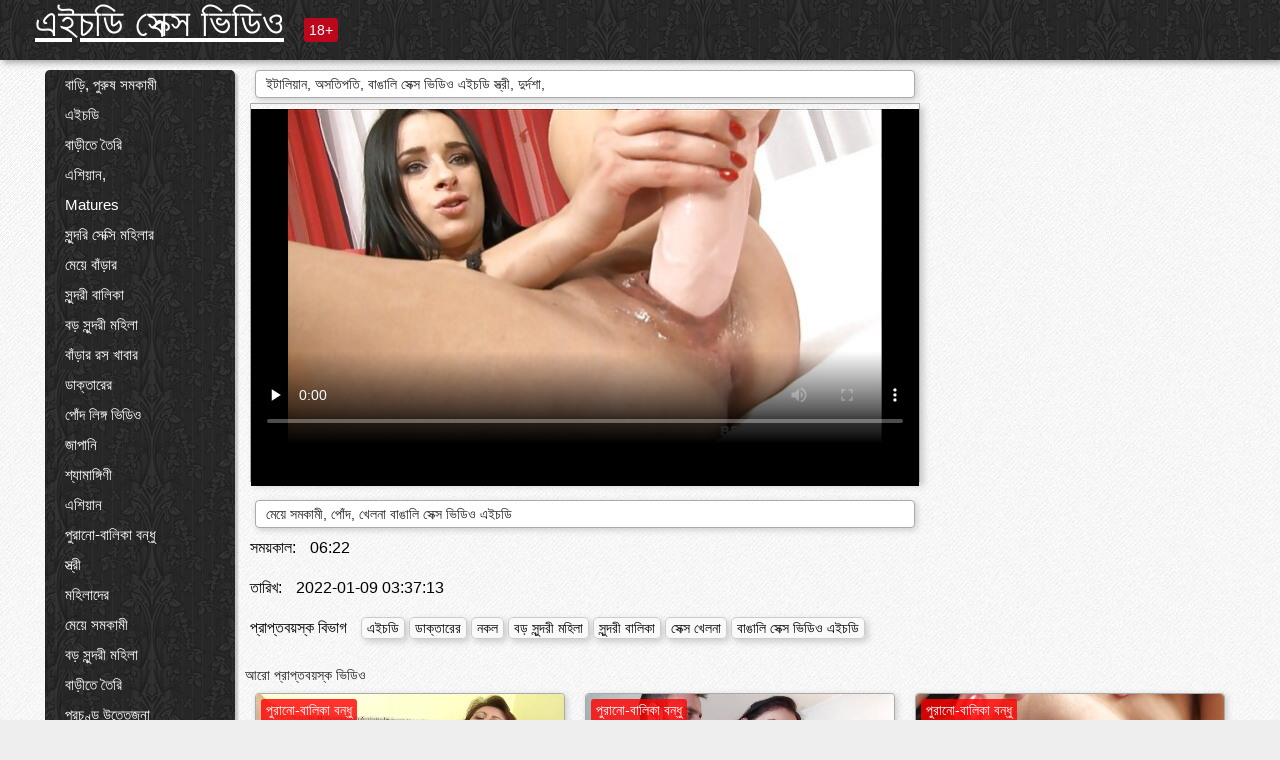

--- FILE ---
content_type: text/html; charset=UTF-8
request_url: https://bn.newboys.biz/video/113/%E0%A6%87%E0%A6%9F-%E0%A6%B2-%E0%A6%AF-%E0%A6%A8-%E0%A6%85%E0%A6%B8%E0%A6%A4-%E0%A6%AA%E0%A6%A4-%E0%A6%AC-%E0%A6%99-%E0%A6%B2-%E0%A6%B8-%E0%A6%95-%E0%A6%B8-%E0%A6%AD-%E0%A6%A1-%E0%A6%93-%E0%A6%8F%E0%A6%87%E0%A6%9A%E0%A6%A1-%E0%A6%B8-%E0%A6%A4-%E0%A6%B0-%E0%A6%A6-%E0%A6%B0-%E0%A6%A6%E0%A6%B6-
body_size: 12779
content:
<!DOCTYPE html><html lang="bn"><head><meta name="description" content="মেয়ে সমকামী, পোঁদ, খেলনা বাঙালি সেক্স ভিডিও এইচডি"/>
	<meta charset="UTF-8">
	<meta http-equiv="X-UA-Compatible" content="IE=edge">
	<meta name="viewport" content="width=device-width, initial-scale=1.0">
	<meta name="apple-mobile-web-app-capable" content="yes">
	<meta name="apple-mobile-web-app-status-bar-style" content="default">
	<link rel="shortcut icon" href="/files/favicon-16x16.png">
	<link rel="apple-touch-icon" href="/files/apple-touch-icon.png">
	<link rel="apple-touch-icon" sizes="16x16" href="/files/favicon-16x16.png">
	<link rel="apple-touch-icon" sizes="32x32" href="/files/favicon-32x32.png">	
	<meta name="theme-color" content="#000">
	<meta name="msapplication-navbutton-color" content="#000">
	<meta name="apple-mobile-web-app-status-bar-style" content="#000">

	 <base target="_blank">

<title>ইটালিয়ান, অসতিপতি, বাঙালি সেক্স ভিডিও এইচডি স্ত্রী, দুর্দশা,, অনলাইন অশ্লীল রচনা ভিডিও </title>
		
<style type="text/css" media="screen">
.uparrow{background:url('/files/sprite.png') 0 0 no-repeat}*{margin-top:0;margin-bottom:0;margin-right:0;margin-left:0;padding:0}*,*:before,*:after{-moz-box-sizing:border-box;-webkit-box-sizing:border-box;box-sizing:border-box}a img,:link img,:visited img,:hover img{border:0}a{color:#303030;font-size:15px;text-decoration:underline}a:hover{color:#f80;text-decoration:none}b{font-family:'Roboto',sans-serif;font-weight:normal}h1,h2,h3,form,p,input{margin:0;padding:0}textarea{border:1px solid #ccc;padding:5px}input:focus,textarea:focus{outline:0}button:focus{outline:0}h1,h2,h3{font-weight:normal}h1{font-size:14px}h2{font-size:14px;line-height:25px}h3{font-size:14px}ul{padding:0;margin:0}.cf:before,.cf:after{content:" ";display:table}.cf:after{clear:both}.cf{*zoom:1}#dle-content:after{content:"";display:table;clear:both}html{padding:0}body{background:#eee url('/files/5.jpg');background-attachment:fixed;font-family:'Roboto',sans-serif;font-size:15px;height:100%;margin:0;color:#bbb;-webkit-font-smoothing:antialiased !important}.wrap{width:1658px;margin:0 auto;position:relative}.header{width:100%;background-color:#fff;box-shadow:3px 3px 6px #aaa;background:url(/files/4.png) 10px 0}.header>.wrap{position:relative}.header_right{float:right}.logo{display:block;float:left;position:relative}.logo a img:hover{opacity:.8}.logo img{display:block;height:55px;}.age18{background-color:#bd071d;color:#fff;font-size:14px;line-height:24px;padding:0 5px;margin:18px 0 18px 20px;float:left;border-radius:3px;position:absolute;left:100%;top:0}.searchblock{float:right;width:400px;height:40px;position:relative;margin-top:10px;background-color:#ddd;border-radius:4px}.searchform{border:0;color:#999;width:100%;height:40px;line-height:40px;padding:10px 60px 10px 20px;font-size:14px;background-color:transparent;overflow:hidden}.searchform:focus{background-color:#f1f1f1;color:#222 !important}.searchbt{width:40px;height:40px;border:0 !important;border-radius:0;display:block;position:absolute;top:0;right:0;background-color:transparent;background-position:0 0;opacity:1;-moz-transition:.2s background-color;-webkit--transition:.2s background-color;transition:.2s background-color;font-size:22px}.searchbt:hover{background-position:0 -60px;background-color:#f80}.nav{float:right;height:60px}.left{float:left;width:200px;padding:10px 0 0 10px}.right{float:right;width:calc(100% - 210px);padding:10px 0 0 0}.topline{background-color:#f9f9f9}.content{float:left;width:calc(100% - 320px)}.sidebar{width:300px;float:right;background-color:#f9f9f9;text-align:center;overflow:hidden}.mblock{margin:5px 0 10px 0;position:relative}.hblock{position:relative}.block_header{line-height:1.2;color:#222;margin:0 10px 5px}.menu{box-shadow:3px 3px 2px 0 rgba(0,0,0,0.2);border-radius:5px}.menu ul{list-style:none;width:100%;background-color:#f9f9f9;border-radius:5px;background:url(/files/4.png) 10px 0}.menu li a{display:block;line-height:30px;color:#fff;padding:0 0 0 20px;text-decoration:none;white-space:normal}.pad10{padding-left:10px}.block_header{color:#222;padding:5px 10px;font-size:14px;margin:0 5px 5px 5px;background-color:#fff;border:1px solid #aaa;border-radius:4px;box-shadow:2px 2px 6px #ccc}.shortstory{width:31%;position:relative;float:left;background-color:#eaedef;margin:5px 10px 15px 10px;border:1px solid #aaa;border-radius:4px;box-shadow:2px 2px 6px #ccc}.shortstory a{text-decoration:none;color:#fff}.short_img{width:100%;padding-bottom:56.25%;position:relative;overflow:hidden;margin:0;border-top-left-radius:4px;border-top-right-radius:4px;background:transparent url('/files/load2.gif') 100% no-repeat;background-size:cover;border-bottom:1px solid #aaa}.short_img img{display:block;position:absolute;width:100%;min-height:100%;border-bottom:1px solid #aaa;-webkit-transform:scale(-1,1);transform:scale(-1,1);-webkit-transition:opacity .3s;-o-transition:opacity .3s;transition:opacity .3s}.short_img video{position:absolute;width:100%;top:50%;left:50%;margin-right:-50%;-webkit-transform:translate(-50%,-50%);transform:translate(-50%,-50%)}.quality{position:absolute;z-index:2;color:#fff;padding:3px 5px;top:5px;left:5px;font-size:14px;background-color:rgba(255,0,0,0.8);border-radius:3px}.shortstory a:hover .quality{background-color:rgba(255,0,0.8)}.time{position:absolute;z-index:2;color:#fff;padding:2px 5px;bottom:5px;right:5px;font-size:14px;background-color:rgba(0,0,0,0.8);border-radius:3px}.shortstory a:hover .time{background-color:#000}.like{position:absolute;z-index:2;color:#fff;padding:2px 5px;bottom:5px;left:5px;font-size:14px;background-color:rgba(0,200,0,0.8);border-radius:3px}.shortstory a:hover .like{background-color:rgba(0,200,0,1)}.like:before{background-position:0 -380px}.header-login{height:60px;width:60px;float:right;position:relative}.nav_btn{cursor:pointer;display:none;width:60px;height:60px;text-align:center}.nav_btn_bars{display:inline-block;margin-top:14px}.bar1,.bar2,.bar3{width:30px;height:3px;background-color:#fff;margin:6px 0;transition:.4s}.footer{color:#909090;font-size:14px;background-color:#fff}.footer .wrap{padding:5px 0}.copyrights{line-height:20px;float:left}.wrap.about{font-size:12px;line-height:18px;color:#777}.footer_links{margin:0 0 0 20px;float:left}.navigation-holder{text-align:center;clear:both;margin:20px 0}.navigation{clear:both;display:inline-block;text-align:center}.navigation span,.navigation a{height:40px;line-height:40px;vertical-align:middle;font-size:15px;float:left;font-weight:normal !important;background-color:#f9f9f9}.navigation span,.navigation a{padding:0 13px}.navigation a{color:#f80;background-color:#fff;text-decoration:none !important;margin:0 1px 0 0;border:1px solid #f80;border-radius:4px;margin-left:5px}.navigation a:hover{text-decoration:none;color:#fff;background-color:#f80}.navigation span{text-decoration:none;color:#888;background-color:#fff;border:1px solid #888;border-radius:4px;margin-left:5px}.post_content{font-size:12px;color:#777}.post_content a{font-size:16px;color:#f80;text-decoration:underline}.post_content a:hover{text-decoration:none;color:#222}.site_button{cursor:pointer;-webkit-transition:all .2s ease;-moz-transition:all .2s ease;transition:ease .2s all;font-size:14px;text-transform:uppercase;padding:0 20px;line-height:40px;height:40px;color:#fff;border:0}.site_button:active{background-color:rgba(0,0,0,1)}.site_button:hover{background-color:#303030;color:#fff}.color_button{background-color:#f80}.fullstory{width:100%;font-size:16px;padding:0 5px 0 5px;margin-bottom:5px}.player_holder{width:100%;position:relative;padding-bottom:56.25%;border:1px solid #aaa;box-shadow:4px 4px 6px #ccc}.transp_text{color:transparent}.category_tags{line-height:30px;color:#000}.category_tags b{margin:0 10px 0 0}.category_tags a{color:#f80;border:1px solid #ccc;border-radius:5px;padding:2px 5px;box-shadow:3px 3px 6px #ccc;background-color:#f9f9f9;text-decoration:none;font-size:14px}.category_tags a:hover{color:#fff;background-color:#f80}.tabs_header{height:35px}.tabs_header span{color:#222;font-size:16px;line-height:30px;text-align:center;display:block;float:left;padding:0 15px;text-decoration:none}.tabs_header span:hover{cursor:pointer;color:#f80}.ccolor{color:#f80;font-style:normal}.active-ttab{color:#fff !important;background-color:#f80}.tab-box a{font-size:14px;color:#e41d4b;text-decoration:none}.tab-box a:hover{text-decoration:underline}textarea{line-height:20px;background:#fff;-webkit-transition:all .2s ease;-moz-transition:all .2s ease;transition:ease .2s all;padding:0 10px;color:#303030;font-size:16px;border:1px solid #ddd}textarea{min-height:100px}textarea:focus{box-shadow:none;border:1px solid #aaa}.clear{margin:0;padding:0;height:0;clear:both;width:100%}#totop{width:60px;height:30px;background-color:#f80;background-position:center -1040px;text-align:center;position:fixed;bottom:20px;right:20px;cursor:pointer;display:none;opacity:.6;z-index:10}#totop:hover{opacity:1;height:60px}#totop:hover .uptext{visibility:visible;opacity:1}.uparrow{width:20px;margin:10px auto;height:10px;background-position:0 -400px}.uptext{color:#fff;font-size:12px;text-align:center;height:20px;line-height:20px;margin:10px 0;visibility:hidden;opacity:0}




.menu li a:hover{background-color:#bd071d;color:#fff}@media screen and (max-width:780px){.navigation a{display:block !important}}.tab-box{display:none;padding:10px;font-size:14px;background:#fff;border-radius:4px;box-shadow:2px 2px 6px #ccc}textarea{padding:20px;width:100%;margin-bottom:20px;margin-top:5px}.addcomment-post{color:#909090;margin-top:30px;margin-left:20px}.sing{background:0}.player_inner{position:absolute;width:100%;height:100%;top:0;bottom:0;left:0;right:0}@media screen and (max-width:1680px){.wrap{width:100%}}@media screen and (max-width:1520px){.wrap{width:1274px}}@media screen and (max-width:1334px){.wrap{width:1210px}}@media screen and (max-width:1270px){.wrap{width:960px}.searchblock{float:none;clear:both;width:100%;background-color:#ddd;border:0}.shortstory{width:32%}}@media screen and (max-width:1020px){.wrap{width:720px}.content,.sidebar{width:100%;float:none}.sidebar{margin-bottom:20px}.right{width:100%}.left{display:block;padding:0;width:initial}.nav_btn{display:inline-block}.menu{position:absolute;display:none;width:auto;z-index:130000;overflow-x:hidden;overflow-y:auto;max-height:100%;max-width:320px;border-radius:0}.menu ul{border-radius:0;padding:5px 10px 5px 0}.menu li a{white-space:nowrap}.shortstory{width:31.33333%;margin:0 2px 10px 2px;display:inline-block;float:none}.footer{text-align:center}.footer_links{margin:20px 0 0 0}.copyrights,.footer_links{float:none}}@media screen and (max-width:780px){.wrap{width:100%}.logo{/*margin-top:8px;*/margin-left:10px}.logo img{height:50px}.shortstory{width:48.5%;margin:0 2px 10px 2px;display:inline-block;float:none}.post_content,.post_content a{font-size:12px}.navigation a{display:none}.about{display:none}.age18{display:none}textarea,input{width:100% !important}}@media screen and (max-width:760px){.t-preview{display:block}}@media screen and (max-width:470px){.header-login{width:100%}.logo a{display:block;margin:0 auto;width:250px}.logo img{margin-left:-4px}#dle-content{padding:0 5px}.shortstory{margin:0 5px 10px 5px}.tabs_header{height:auto}.tabs_header span{float:none}.shortstory{width:97%;padding:0;float:none}#totop{backface-visibility:hidden}}.mr{z-index:5;position:absolute;top:0;left:0;width:100%;height:100%}.t-preview{display:none;top:5px;right:5px;position:absolute;color:#fff;padding:2px 4px 3px 4px;font-size:14px;background-color:rgba(231,76,60,0.70);border:1px solid rgba(231,76,60,0.70);border-radius:3px;cursor:default;z-index:129999}.lazy{opacity:0}.lazy:not([src]){visibility:hidden}.main-tags{width:100%}.mr{z-index:5;position:absolute;width:100%;height:100%;top:0;left:0}.t-preview{display:none;top:5px;right:5px;position:absolute;color:#fff;padding:2px 4px 3px 4px;font-size:14px;background-color:rgba(231,76,60,0.70);border:1px solid rgba(231,76,60,0.70);border-radius:3px;cursor:default;z-index:129999}@media screen and (max-width:760px){.t-preview{display:block}}.lazy{opacity:0}.lazy.initial,.lazy.loaded,.lazy.error{opacity:1}.lazy:not([src]){visibility:hidden}
.main-tags {width:100%;}.main-tags li{display:inline-block;vertical-align:top;margin:0 10px 10px 0}.main-tags a{display:block;padding:7px 10px;text-decoration:none;font-size:16px;border-radius:3px;box-shadow:1px 1px 2px #888;background-color:#fbebe3}.main-tags a:hover{color:#fff;background-color:#e74c3c;box-shadow:0 0 0 #e74c3c}		

.tags-line{
	position: absolute;
   opacity:0;   
}	
	
.shortstory a:hover .tags-line{
	text-align:center;
    position: absolute;
    z-index: 2;
    color: #fff;
    padding: 3px 5px;
  /*  top: 5px;
    left: 5px;*/
    font-size: 12px;
    /*background: rgba(255,0,0,0.5);*/
	text-shadow: 1px 1px 1px #000;
    border-radius: 3px;	
	white-space: nowrap;
	/*background: -webkit-linear-gradient(top, rgba(0,0,0,1) 0%,rgba(0,0,0,0) 100%);
    background: linear-gradient(to bottom, rgba(0,0,0,1) 0%,rgba(0,0,0,0) 100%);*/
	width: 100%;
	opacity: 1;
	padding-left: 100%;
/*animation: marquee 5s linear infinite alternate;*/
	animation: marquee 9s linear infinite;
   }
 /*  @keyframes marquee {
    from { text-indent: 100%; }
    to { text-indent: 0; }
   }*/
	@keyframes marquee {
  0%{
    transform: translate(0, 0);
  }
  
  100%{
    transform: translate(-200%, 0);
  }
}
	
.shortstory a:hover .quality{opacity:0;}
	
.flowplayer {width: 100% !important; height: 100% !important;}	
</style>
		
<link href="/files/styles.css" rel="stylesheet"><style id="_ciw_style">._ciw__l{left:10px}._ciw__r{right:10px}._ciw__t{top:10px}._ciw__m{top:35%}._ciw__b{bottom:10px}._ciw-widget{background:#fff;box-shadow:0 0 3px 0 #bfbfbf;box-sizing:border-box;color:#2b2b2b;display:block;font-family:Arial,sans-serif;height:255px;position:fixed;width:343px;z-index:99999999}._ciw-widget__compact,._ciw-widget__noimg{height:100px;overflow:hidden}._ciw-widget__compact{background:hsla(0,0%,100%,.97);border-radius:5px;width:385px}._ciw-widget__container{position:absolute}@-webkit-keyframes _ciw-show__right{0%{transform:translateX(400px)}to{transform:translateX(0)}}@keyframes _ciw-show__right{0%{transform:translateX(400px)}to{transform:translateX(0)}}@-webkit-keyframes _ciw-show__left{0%{transform:translateX(-400px)}to{transform:translateX(0)}}@keyframes _ciw-show__left{0%{transform:translateX(-400px)}to{transform:translateX(0)}}._ciw-show__l{-webkit-animation:_ciw-show__left .79s ease 0s 1 normal none;animation:_ciw-show__left .79s ease 0s 1 normal none}._ciw-show__l,._ciw-show__r{transform:translateZ(0);will-change:transform}._ciw-show__r{-webkit-animation:_ciw-show__right .79s ease 0s 1 normal none;animation:_ciw-show__right .79s ease 0s 1 normal none}@-webkit-keyframes _ciw-show__bottom{0%{transform:translateY(500px)}to{transform:translateY(0)}}@keyframes _ciw-show__bottom{0%{transform:translateY(500px)}to{transform:translateY(0)}}@-webkit-keyframes _ciw-show__top{0%{transform:translateY(-500px)}to{transform:translateY(0)}}@keyframes _ciw-show__top{0%{transform:translateY(-500px)}to{transform:translateY(0)}}@-webkit-keyframes _ciw-show__middle-left{0%{transform:translateX(-450px)}to{transform:translateX(0)}}@keyframes _ciw-show__middle-left{0%{transform:translateX(-450px)}to{transform:translateX(0)}}@-webkit-keyframes _ciw-show__right-old{0%{right:-400px}to{right:10px}}@keyframes _ciw-show__right-old{0%{right:-400px}to{right:10px}}@-webkit-keyframes _ciw-show__left-old{0%{left:-400px}to{left:10px}}@keyframes _ciw-show__left-old{0%{left:-400px}to{left:10px}}@-webkit-keyframes _ciw-show__bottom-old{0%{bottom:-500px}to{bottom:5px}}@keyframes _ciw-show__bottom-old{0%{bottom:-500px}to{bottom:5px}}@-webkit-keyframes _ciw-show__top-old{0%{top:-500px}to{top:5px}}@keyframes _ciw-show__top-old{0%{top:-500px}to{top:5px}}._ciw-show__l-old{-webkit-animation:_ciw-show__left-old .79s ease 0s 1 normal none;animation:_ciw-show__left-old .79s ease 0s 1 normal none}._ciw-show__r-old{-webkit-animation:_ciw-show__right-old .79s ease 0s 1 normal none;animation:_ciw-show__right-old .79s ease 0s 1 normal none}@media screen and (max-width:480px){._ciw-show__b,._ciw-show__ml{-webkit-animation:_ciw-show__bottom .79s;animation:_ciw-show__bottom .79s}._ciw-show__b,._ciw-show__ml,._ciw-show__t{transform:translateZ(0);will-change:transform}._ciw-show__t{-webkit-animation:_ciw-show__top .79s;animation:_ciw-show__top .79s}._ciw-widget{width:100%}._ciw-widget__compact{width:385px}._ciw-widget._ciw__l,._ciw-widget._ciw__r{left:0;right:0}._ciw-widget__compact._ciw__l{left:10px}._ciw-widget__compact._ciw__r{left:auto;right:10px}._ciw-widget__container._ciw__m,._ciw__m{bottom:5px;top:auto}._ciw__b{bottom:5px}._ciw__t{top:10px}}@media screen and (max-width:425px){._ciw-widget__compact._ciw__l,._ciw-widget__compact._ciw__r{left:auto;right:2.5%}._ciw-widget__compact{width:95%}}._ciw-flicker__l{-webkit-animation:_ciw-flicker__left 10s ease-in-out 0s infinite normal none;animation:_ciw-flicker__left 10s ease-in-out 0s infinite normal none}._ciw-flicker__l,._ciw-flicker__r{transform:translateZ(0);will-change:transform}._ciw-flicker__r{-webkit-animation:_ciw-flicker__right 10s ease-in-out 0s infinite normal none;animation:_ciw-flicker__right 10s ease-in-out 0s infinite normal none}._ciw-flicker__l-old{-webkit-animation:_ciw-flicker__left-old 10s ease-in-out 0s infinite normal none;animation:_ciw-flicker__left-old 10s ease-in-out 0s infinite normal none}._ciw-flicker__r-old{-webkit-animation:_ciw-flicker__right-old 10s ease-in-out 0s infinite normal none;animation:_ciw-flicker__right-old 10s ease-in-out 0s infinite normal none}@-webkit-keyframes _ciw-flicker__right{0%{transform:translateX(500px)}9%{transform:translateX(0)}65%{transform:translateX(0)}74%{transform:translateX(500px)}to{transform:translateX(500px)}}@keyframes _ciw-flicker__right{0%{transform:translateX(500px)}9%{transform:translateX(0)}65%{transform:translateX(0)}74%{transform:translateX(500px)}to{transform:translateX(500px)}}@-webkit-keyframes _ciw-flicker__left{0%{transform:translateX(-500px)}9%{transform:translateX(0)}65%{transform:translateX(0)}74%{transform:translateX(-500px)}to{transform:translateX(-500px)}}@keyframes _ciw-flicker__left{0%{transform:translateX(-500px)}9%{transform:translateX(0)}65%{transform:translateX(0)}74%{transform:translateX(-500px)}to{transform:translateX(-500px)}}@-webkit-keyframes _ciw-flicker__bottom{0%{bottom:-240px;opacity:1}9%{bottom:5px}91%{bottom:5px;opacity:1}92%{opacity:0}to{bottom:-240px;opacity:0}}@-webkit-keyframes _ciw-flicker__top{0%{opacity:1;top:-240px}9%{top:5px}91%{opacity:1;top:5px}92%{opacity:0}to{opacity:0;top:-240px}}@-webkit-keyframes _ciw-flicker__right-old{0%{right:-500px}9%{right:10px}65%{right:10px}74%{right:-500px}to{right:-500px}}@keyframes _ciw-flicker__right-old{0%{right:-500px}9%{right:10px}65%{right:10px}74%{right:-500px}to{right:-500px}}@-webkit-keyframes _ciw-flicker__left-old{0%{left:-500px}9%{left:10px}65%{left:10px}74%{left:-500px}to{left:-500px}}@keyframes _ciw-flicker__left-old{0%{left:-500px}9%{left:10px}65%{left:10px}74%{left:-500px}to{left:-500px}}@media screen and (max-width:480px){._ciw-flicker__t ._ciw__t{top:-390px}._ciw-flicker__t ._ciw__b{bottom:-390px}._ciw-flicker__b{-webkit-animation:_ciw-flicker__bottom 10s ease-in-out 0s infinite normal none;animation:_ciw-flicker__bottom 10s ease-in-out 0s infinite normal none}._ciw-flicker__b,._ciw-flicker__t{transform:translateZ(0);will-change:transform,opacity}._ciw-flicker__t{-webkit-animation:_ciw-flicker__top 10s ease-in-out 0s infinite normal none;animation:_ciw-flicker__top 10s ease-in-out 0s infinite normal none}._ciw-flicker__b-old{-webkit-animation:_ciw-flicker__bottom-old 10s ease-in-out 0s infinite normal none;animation:_ciw-flicker__bottom-old 10s ease-in-out 0s infinite normal none}._ciw-flicker__t-old{-webkit-animation:_ciw-flicker__top-old 10s ease-in-out 0s infinite normal none;animation:_ciw-flicker__top-old 10s ease-in-out 0s infinite normal none}}@keyframes _ciw-flicker__bottom{0%{opacity:0;transform:translateY(0)}1%{opacity:0;transform:translateY(400px)}2%{bottom:-240px;opacity:1;transform:translateY(400px)}9%{bottom:5px;opacity:1;transform:translateY(0)}65%{opacity:1;transform:translateY(0)}74%{opacity:1;transform:translateY(400px)}75%{opacity:0;transform:translateY(400px)}99%{opacity:0;transform:translateY(400px)}to{opacity:0;transform:translateY(0)}}@keyframes _ciw-flicker__top{0%{opacity:0;transform:translateY(0)}1%{opacity:0;transform:translateY(-400px)}2%{opacity:1;transform:translateY(-400px)}9%{opacity:1;transform:translateY(0)}65%{opacity:1;transform:translateY(0)}74%{opacity:1;transform:translateY(-400px)}75%{opacity:0;transform:translateY(-400px)}99%{opacity:0;transform:translateY(-400px)}to{opacity:0;transform:translateY(0)}}@-webkit-keyframes _ciw-flicker__bottom-old{0%{bottom:-400px}9%{bottom:5px}65%{bottom:5px}74%{bottom:-400px}to{bottom:-400px}}@keyframes _ciw-flicker__bottom-old{0%{bottom:-400px}9%{bottom:5px}65%{bottom:5px}74%{bottom:-400px}to{bottom:-400px}}@-webkit-keyframes _ciw-flicker__top-old{0%{top:-400px}9%{top:5px}65%{top:5px}74%{top:-400px}to{top:-400px}}@keyframes _ciw-flicker__top-old{0%{top:-400px}9%{top:5px}65%{top:5px}74%{top:-400px}to{top:-400px}} ._ciw-hidden{display:none!important}._ciw-wrap{box-sizing:border-box;cursor:pointer;height:255px;max-width:343px;padding:10px 30px 10px 10px;position:relative;width:100%}._ciw-wrap__noimg{height:100px;overflow:hidden}._ciw-wrap__compact{height:100px;max-width:385px;padding:0 30px 0 0}._ciw-wrap__mislead{padding-right:22px}._ciw-wrap__mislead-c{padding-right:0}._ciw-header{color:#545454;font-size:11px;justify-content:space-between;margin-bottom:6px;width:100%}._ciw-header,._ciw-header__left{align-items:center;display:flex}._ciw-hostname{margin:0 5px}._ciw-excerpt{opacity:.6}._ciw-excerpt__compact{color:#888}



background-position:50%;background-size:cover;cursor:pointer;height:12px;opacity:.5;position:absolute;right:7px;top:7px;width:12px;z-index:20000}._ciw-close-circle{height:16px;position:absolute;right:5px;top:5px;width:16px}._ciw-close-circle_compact{right:4px;top:4px}._ciw-close__compact{right:6px;top:6px}._ciw-close__s{height:12px;right:5px;top:5px;width:12px}._ciw-close__compact-s{height:12px;right:4px;top:4px;width:12px}._ciw-close__compact-5873{height:12px;width:12px}._ciw-main{display:flex;line-height:1.5;width:100%}._ciw-text{letter-spacing:normal;text-overflow:ellipsis;width:calc(100% - 40px)}._ciw-text__compact{padding:10px 0 10px 10px;width:67%}._ciw-title{font-size:14px;max-height:36px;max-width:95%;overflow:hidden;white-space:nowrap}._ciw-title__compact{color:#3c3c3c;font-size:15px;font-weight:600;margin-bottom:7px;max-height:42px;max-width:95%;white-space:normal}._ciw-body{color:grey;font-size:12px;letter-spacing:.5px;max-height:40px;max-width:95%;overflow:hidden;padding-bottom:15px}._ciw-body__compact{font-size:12px;max-height:36px;max-width:95%;text-overflow:ellipsis;white-space:nowrap}._ciw-icon{background-position:50%;background-repeat:no-repeat;background-size:cover;height:40px;width:40px}._ciw-icon__compact{height:100px;width:100px}._ciw-image-wrap{align-items:center;display:flex;height:100%;justify-content:center;max-height:150px;width:100%}._ciw-image{height:auto;max-height:100%;max-width:100%;width:auto}._ciw-label{color:#888;text-decoration:none}._ciw-label_compact{margin-right:5px}._ciw-footer__compact{bottom:5px;color:#545454;display:flex;font-size:10px;justify-content:flex-end;position:absolute;right:30px}._ciw-footer__mislead{right:5px}@media screen and (max-width:480px){._ciw-wrap{max-width:100%}}@media screen and (max-width:320px){._ciw-title__compact{font-size:12px}}</style></head>
<body>
	<header class="header">
		<section class="wrap cf">
			<div class="logo">
				<a href="/" style="color: white; font-size: 40px;">এইচডি সেক্স ভিডিও</a>
				<div class="age18">18+</div>
			</div>
			<div class="header_right">
				<div class="header-login">
					<div class="nav_btn">
    <div class="nav_btn_bars">
        <div class="bar1"></div>
        <div class="bar2"></div>
        <div class="bar3"></div>
    </div>
</div>   
				
				</div>
				<nav class="nav">	
									
				</nav>
			</div>		
			
		</section>
	</header>
	<!--<section class="topline">
		<section class="wrap cf">
									<div class="speedbar">
							</div>
				
		</section>
	</section>-->
	<section class="wrap cf">
		<section class="left">		
			<div class="menu">
				<ul>
						<li class="cat-item cat-item-3720"><a href="/category/amateur/">বাড়ি, পুরুষ সমকামী</a>
</li><li class="cat-item cat-item-3391"><a href="/category/hd/">এইচডি</a>
</li><li class="cat-item cat-item-1636"><a href="/category/teens/">বাড়ীতে তৈরি</a>
</li><li class="cat-item cat-item-1575"><a href="/category/asian/">এশিয়ান,</a>
</li><li class="cat-item cat-item-1426"><a href="/category/matures/">Matures</a>
</li><li class="cat-item cat-item-1384"><a href="/category/milf/">সুন্দরি সেক্সি মহিলার</a>
</li><li class="cat-item cat-item-1272"><a href="/category/blowjobs/">মেয়ে বাঁড়ার</a>
</li><li class="cat-item cat-item-1133"><a href="/category/hardcore/">সুন্দরী বালিকা</a>
</li><li class="cat-item cat-item-1051"><a href="/category/big_boobs/">বড় সুন্দরী মহিলা</a>
</li><li class="cat-item cat-item-908"><a href="/category/cumshots/">বাঁড়ার রস খাবার</a>
</li><li class="cat-item cat-item-864"><a href="/category/masturbation/">ডাক্তারের</a>
</li><li class="cat-item cat-item-839"><a href="/category/anal/">পোঁদ লিঙ্গ ভিডিও</a>
</li><li class="cat-item cat-item-835"><a href="/category/japanese/">জাপানি</a>
</li><li class="cat-item cat-item-764"><a href="/category/pussy/">শ্যামাঙ্গিণী</a>
</li><li class="cat-item cat-item-728"><a href="/category/voyeur/">এশিয়ান</a>
</li><li class="cat-item cat-item-710"><a href="/category/old+young/">পুরানো-বালিকা বন্ধু</a>
</li><li class="cat-item cat-item-622"><a href="/category/wife/">স্ত্রী</a>
</li><li class="cat-item cat-item-620"><a href="/category/babes/">মহিলাদের</a>
</li><li class="cat-item cat-item-618"><a href="/category/grannies/">মেয়ে সমকামী</a>
</li><li class="cat-item cat-item-544"><a href="/category/bbw/">বড় সুন্দরী মহিলা</a>
</li><li class="cat-item cat-item-543"><a href="/category/public_nudity/">বাড়ীতে তৈরি</a>
</li><li class="cat-item cat-item-515"><a href="/category/lesbians/">প্রচণ্ড উত্তেজনা</a>
</li><li class="cat-item cat-item-506"><a href="/category/interracial/">আন্তবর্ণ</a>
</li><li class="cat-item cat-item-474"><a href="/category/blondes/">ডাক্তারের</a>
</li><li class="cat-item cat-item-460"><a href="/category/hidden_cams/">লুকানো ক্যামেরা ক্যামেরার</a>
</li><li class="cat-item cat-item-406"><a href="/category/german/">জার্মান</a>
</li><li class="cat-item cat-item-404"><a href="/category/brunettes/">সুন্দরী বালিকা</a>
</li><li class="cat-item cat-item-394"><a href="/category/femdom/">সুন্দরি সেক্সি মহিলার</a>
</li><li class="cat-item cat-item-389"><a href="/category/handjobs/">প্রচণ্ড উত্তেজনা</a>
</li><li class="cat-item cat-item-384"><a href="/category/bdsm/">মহিলার দ্বারা</a>
</li><li class="cat-item cat-item-384"><a href="/category/creampie/">বহু পুরুষের এক নারির</a>
</li><li class="cat-item cat-item-380"><a href="/category/hairy/">শ্যামাঙ্গিণী</a>
</li><li class="cat-item cat-item-375"><a href="/category/sex_toys/">সেক্স খেলনা</a>
</li><li class="cat-item cat-item-372"><a href="/category/facials/">প্রচণ্ড উত্তেজনা</a>
</li><li class="cat-item cat-item-352"><a href="/category/flashing/">সুন্দরি সেক্সি মহিলার,</a>
</li><li class="cat-item cat-item-334"><a href="/category/pov/">পভ</a>
</li><li class="cat-item cat-item-329"><a href="/category/stockings/">অতিক্রমকারী লেগ</a>
</li><li class="cat-item cat-item-327"><a href="/category/group_sex/">মেয়ে বাঁড়ার</a>
</li><li class="cat-item cat-item-321"><a href="/category/tits/">সুন্দরি সেক্সি মহিলার</a>
</li><li class="cat-item cat-item-314"><a href="/category/cuckold/">সুন্দরি সেক্সি মহিলার,</a>
</li><li class="cat-item cat-item-312"><a href="/category/threesomes/">শ্যামাঙ্গিণী</a>
</li><li class="cat-item cat-item-312"><a href="/category/black+ebony/">মেয়ে বাঁড়ার</a>
</li><li class="cat-item cat-item-302"><a href="/category/webcams/">সুন্দরী বালিকা</a>
</li><li class="cat-item cat-item-298"><a href="/category/pornstars/">মহিমান্বিত</a>
</li><li class="cat-item cat-item-294"><a href="/category/celebrities/">ওয়েবক্যাম, দুর্দশা</a>
</li><li class="cat-item cat-item-244"><a href="/category/dildo/">নকল</a>
</li><li class="cat-item cat-item-243"><a href="/category/french/">ফরাসী</a>
</li><li class="cat-item cat-item-231"><a href="/category/mom/">সুন্দরি সেক্সি মহিলার, মা,</a>
</li><li class="cat-item cat-item-225"><a href="/category/close-ups/">মেয়ে বাঁড়ার</a>
</li><li class="cat-item cat-item-225"><a href="/category/vintage/">নির্বাচিত</a>
</li><li class="cat-item cat-item-220"><a href="/category/big_cock/">ব্লেক</a>
</li><li class="cat-item cat-item-213"><a href="/category/latin/">সুন্দরী বালিকা</a>
</li><li class="cat-item cat-item-208"><a href="/category/softcore/">এশিয়ান জাপানি</a>
</li><li class="cat-item cat-item-202"><a href="/category/indian/">বাংলা সেক্স</a>
</li><li class="cat-item cat-item-197"><a href="/category/upskirts/">এশিয়ান</a>
</li><li class="cat-item cat-item-191"><a href="/category/squirting/">স্বামী ও স্ত্রী</a>
</li><li class="cat-item cat-item-180"><a href="/category/british/">ব্রিটিশ</a>
</li><li class="cat-item cat-item-176"><a href="/category/outdoor/">এশিয়ান</a>
</li><li class="cat-item cat-item-172"><a href="/category/fingering/">শ্যামাঙ্গিণী</a>
</li><li class="cat-item cat-item-164"><a href="/category/orgasms/">বাড়ীতে তৈরি</a>
</li><li class="cat-item cat-item-163"><a href="/category/beach/">মেয়ে বাঁড়ার</a>
</li><li class="cat-item cat-item-163"><a href="/category/european/">বাংলা সেক্স</a>
</li><li class="cat-item cat-item-162"><a href="/category/arab/">বাংলা সেক্স</a>
</li><li class="cat-item cat-item-159"><a href="/category/massage/">সুন্দরি সেক্সি মহিলার,</a>
</li><li class="cat-item cat-item-159"><a href="/category/big_butts/">প্রচণ্ড উত্তেজনা</a>
</li><li class="cat-item cat-item-154"><a href="/category/bbc/">বিবিসি</a>
</li><li class="cat-item cat-item-150"><a href="/category/swingers/">Sexy swingers</a>
</li><li class="cat-item cat-item-150"><a href="/category/shemales/">মেয়ে বাঁড়ার</a>
</li><li class="cat-item cat-item-145"><a href="/category/gangbang/">বহু পুরুষের এক নারির</a>
</li><li class="cat-item cat-item-140"><a href="/category/lingerie/">সুন্দরি সেক্সি মহিলার,</a>
</li><li class="cat-item cat-item-138"><a href="/category/foot_fetish/">সুন্দরী বালিকা</a>
</li><li class="cat-item cat-item-133"><a href="/category/young/">সুন্দরী বালিকা</a>
</li><li class="cat-item cat-item-125"><a href="/category/party/">পার্টি</a>
</li><li class="cat-item cat-item-124"><a href="/category/female_choice/">বহু পুরুষের এক নারির</a>
</li><li class="cat-item cat-item-121"><a href="/category/redheads/">জার্মান</a>
</li>
<li style="color:#ff5722;margin-top:15px;">প্রস্তাবিত: </li>
<li><a href="https://bn.gratisreifefrauen.com/" target="_blank">বাংলা চুদা চুদি ভিডিও</a></li><li><a href="https://bikopol.com/" target="_blank">সেক্স ভিডিও সেক্স ভিডিও</a></li><li><a href="https://bn.seksfilmgratis.com/" target="_blank">সেক্স ভিডিও এইচডি</a></li><li><a href="https://bn.filmserotiek.com/" target="_blank">বাংলাদেশী সেক্স</a></li><li><a href="https://bn.filmeporno.click/" target="_blank">বাংলা দেশি</a></li><li><a href="https://qeraera.com/" target="_blank">সেক্স ভিডিও সেক্স</a></li><li><a href="https://bn.pizdefrumoase.com/" target="_blank">চোদাচুদি ভিডিও</a></li><li><a href="https://gadasel.com/" target="_blank">চুদা</a></li><li><a href="https://videospornvideos.com/" target="_blank">চোদা চুদি</a></li><li><a href="https://bn.reifetitten.net/" target="_blank">চুদাচুদি ভিডিও</a></li><li><a href="https://bn.suomivids.com/" target="_blank">মেয়েদের চুদাচুদি</a></li><li><a href="https://seksibhidio.com/" target="_blank">সেক্সি ভিডিও সেক্স ভিডিও</a></li><li><a href="https://seksibhidio.org/" target="_blank">সেক্স ভিডিও সেক্সি ভিডিও</a></li><li><a href="https://bn.filmitalianixxx.com/" target="_blank">বাংলা সেক্স</a></li><li><a href="https://seksabhidio.com/" target="_blank">ভিডিও সেক্স ভিডিও সেক্স ভিডিও</a></li><li><a href="https://hijoaja.com/" target="_blank">বাংলাদেশী সেক্স ভিডিও</a></li><li><a href="https://bn.szexvideokingyen.top/" target="_blank">বাংলা sex xxx</a></li><li><a href="https://gijokop.com/" target="_blank">সেক্স ভিডিও বাংলা</a></li><li><a href="https://bn.donnetroievideo.com/" target="_blank">চুদা চুদি</a></li><li><a href="https://banikol.com/" target="_blank">সেক্স ভিডিও সেক্স ভিডিও</a></li>					
				</ul>
			</div>
		</section>	
<section class="right cf">
			<div class="cf">
								<div class="content cf">
					<div id="dle-content">
						<article class="fullstory cf">   
						<div class="post_title" id="news-title">
								<h1 class="block_header">ইটালিয়ান, অসতিপতি, বাঙালি সেক্স ভিডিও এইচডি স্ত্রী, দুর্দশা,</h1>
							</div>

				
							
							<div class="player_holder">
								<div class="player_inner">									
									<div class="flowplayer fp-edgy" style="background-color:#000">

<style>.play21 { padding-bottom: 50%; position: relative; overflow:hidden; clear: both; margin: 5px 0;}
.play21 video { position: absolute; top: 0; left: 0; width: 100%; height: 100%; background-color: #000; }</style>
<div class="play21">
<video preload="none" controls poster="https://bn.newboys.biz/media/thumbs/3/v00113.jpg?1641695833"><source src="https://vs4.videosrc.net/s/e/e5/e5e1eca87156e0bbffa639ec8d808ca8.mp4?md5=0xq86q_5jCeZEhYOTTCrLg&expires=1768740853" type="video/mp4"/></video>
						</div>
									
									
									</div>
									
									
								</div>
							</div>
						<br>
						
	<div class="post_title" id="news-title">
								<h1 class="block_header">মেয়ে সমকামী, পোঁদ, খেলনা বাঙালি সেক্স ভিডিও এইচডি</h1>
							</div>


<div class="category_tags mblock"><b>সময়কাল: </b> 
06:22 </div>
<div class="category_tags mblock"><b>তারিখ: </b> 
2022-01-09 03:37:13 </div>




							<div class="category_tags mblock">
								<b>প্রাপ্তবয়স্ক বিভাগ </b><span class="transp_text"><a style="color:#000000;" href="/category/hd/" title="">এইচডি</a> <a style="color:#000000;" href="/category/masturbation/" title="">ডাক্তারের</a> <a style="color:#000000;" href="/category/dildo/" title="">নকল</a> <a style="color:#000000;" href="/category/big_boobs/" title="">বড় সুন্দরী মহিলা</a> <a style="color:#000000;" href="/category/brunettes/" title="">সুন্দরী বালিকা</a> <a style="color:#000000;" href="/category/sex_toys/" title="">সেক্স খেলনা</a>   <a style="color:#000000;" href="/tag/17/" title="">বাঙালি সেক্স ভিডিও এইচডি</a>   </span>
								
							</div>


						</article>
					</div>		        	
				</div>
					
				
			</div>
			<section class="mblock cf">
			<div class="hblock cf">
				<h2 style="color:#222;">আরো প্রাপ্তবয়স্ক ভিডিও </h2>

<div class="shortstory cf">
					<a href="/video/8242/%E0%A6%8F%E0%A6%B6-%E0%A6%AF-%E0%A6%A8-%E0%A6%AC-%E0%A6%A1-%E0%A6%A4-%E0%A6%A4-%E0%A6%B0-%E0%A6%8F%E0%A6%87%E0%A6%9A%E0%A6%A1-%E0%A6%B8-%E0%A6%95-%E0%A6%B8-%E0%A6%AD-%E0%A6%A1-%E0%A6%93-%E0%A6%B8-/">
												<div class="short_img">
								
							<img alt="এশিয়ান বাড়ীতে তৈরি এইচডি সেক্স ভিডিও সং" src="https://bn.newboys.biz/media/thumbs/2/v08242.jpg?1646438666" >

<div class="quality">পুরানো-বালিকা বন্ধু </div>								
							<div class="time">12:29</div>						<div class="like">♡ 1893</div>													<div class="mr"></div>
						</div>
						<div class="short_title" style="color:#000000;">এশিয়ান বাড়ীতে তৈরি ...</div>
					</a><div class="t-preview">প্রাকদর্শন </div>

  
				</div>		<div class="shortstory cf">
					<a href="/video/6993/%E0%A6%B8-%E0%A6%AC-%E0%A6%AE-%E0%A6%93-%E0%A6%B8-%E0%A6%A4-%E0%A6%B0-%E0%A6%8F%E0%A6%87%E0%A6%9A%E0%A6%A1-%E0%A6%AC-%E0%A6%8F%E0%A6%AB-%E0%A6%B8-%E0%A6%95-%E0%A6%B8-/">
												<div class="short_img">
								
							<img alt="স্বামী ও স্ত্রী এইচডি বিএফ সেক্সি" src="https://bn.newboys.biz/media/thumbs/3/v06993.jpg?1645917803" >

<div class="quality">পুরানো-বালিকা বন্ধু </div>								
							<div class="time">10:09</div>						<div class="like">♡ 1571</div>													<div class="mr"></div>
						</div>
						<div class="short_title" style="color:#000000;">স্বামী ও স্ত্রী এইচড ...</div>
					</a><div class="t-preview">প্রাকদর্শন </div>

  
				</div>		<div class="shortstory cf">
					<a href="https://bn.newboys.biz/link.php">
												<div class="short_img">
								
							<img alt="মাই হিন্দি এইচডি সেক্স ভিডিও এর ছোট মাই" src="https://bn.newboys.biz/media/thumbs/5/v08745.jpg?1644627075" >

<div class="quality">পুরানো-বালিকা বন্ধু </div>								
							<div class="time">06:49</div>						<div class="like">♡ 1272</div>													<div class="mr"></div>
						</div>
						<div class="short_title" style="color:#000000;">মাই হিন্দি এইচডি সেক ...</div>
					</a><div class="t-preview">প্রাকদর্শন </div>

  
				</div>		<div class="shortstory cf">
					<a href="/video/9085/40-%E0%A6%AC%E0%A6%9B%E0%A6%B0-%E0%A6%AC%E0%A6%AF-%E0%A6%B8-%E0%A6%B2-%E0%A6%9C-%E0%A6%95-%E0%A6%9A-%E0%A6%A8-%E0%A6%B8-%E0%A6%A4-%E0%A6%B0-%E0%A6%AC-%E0%A6%A6-%E0%A6%A7-%E0%A6%A6-%E0%A6%AA-%E0%A6%A4%E0%A6%AD-%E0%A6%AC-%E0%A6%AC-%E0%A6%B2-%E0%A6%8F%E0%A6%87%E0%A6%9A%E0%A6%A1-%E0%A6%AD-%E0%A6%A1-%E0%A6%93-%E0%A6%B8-%E0%A6%95-%E0%A6%B8-%E0%A6%AA-%E0%A6%AF-%E0%A6%AE-%E0%A6%AF-%E0%A6%A6-%E0%A6%B0-%E0%A6%B9%E0%A6%B8-%E0%A6%A4%E0%A6%AE-%E0%A6%A5-%E0%A6%A8-/">
												<div class="short_img">
								
							<img alt="40 বছর বয়সী লাজুক চীনা স্ত্রী বুদ্ধিদীপ্তভাবে বাংলা এইচডি ভিডিও সেক্স পায় (মেয়েদের হস্তমৈথুন)" src="https://bn.newboys.biz/media/thumbs/5/v09085.jpg?1642035969" >

<div class="quality">পুরানো-বালিকা বন্ধু </div>								
							<div class="time">11:34</div>						<div class="like">♡ 276</div>													<div class="mr"></div>
						</div>
						<div class="short_title" style="color:#000000;">40 বছর বয়সী লাজুক চ ...</div>
					</a><div class="t-preview">প্রাকদর্শন </div>

  
				</div>		<div class="shortstory cf">
					<a href="https://bn.newboys.biz/link.php">
												<div class="short_img">
								
							<img alt="স্বামী ও সেক্স ভিডিও ফুল এইচডি স্ত্রী, স্বর্ণকেশী" src="https://bn.newboys.biz/media/thumbs/8/v08948.jpg?1644114941" >

<div class="quality">পুরানো-বালিকা বন্ধু </div>								
							<div class="time">08:00</div>						<div class="like">♡ 24</div>													<div class="mr"></div>
						</div>
						<div class="short_title" style="color:#000000;">স্বামী ও সেক্স ভিডিও ...</div>
					</a><div class="t-preview">প্রাকদর্শন </div>

  
				</div>		<div class="shortstory cf">
					<a href="/video/1802/%E0%A6%AA-%E0%A6%B0-%E0%A6%A8-%E0%A6%AA-%E0%A6%B0-%E0%A6%B7-%E0%A6%99-%E0%A6%97-%E0%A6%B2-%E0%A6%B9%E0%A6%A8-%E0%A6%B8-%E0%A6%95-%E0%A6%B8-%E0%A6%AD-%E0%A6%A1-%E0%A6%93-%E0%A6%AB-%E0%A6%B2-%E0%A6%8F%E0%A6%87%E0%A6%9A%E0%A6%A1-%E0%A6%B9-%E0%A6%B0-%E0%A6%A1%E0%A6%95-%E0%A6%B0-%E0%A6%AA-%E0%A6%B0-%E0%A6%B7-%E0%A6%B8%E0%A6%AE%E0%A6%95-%E0%A6%AE-%E0%A6%AC%E0%A6%A8-%E0%A6%A7-/">
												<div class="short_img">
								
							<img alt="পুরানো, পুরুষাঙ্গ লেহন, সেক্স ভিডিও ফুল এইচডি হার্ডকোর, পুরুষ সমকামী, বন্ধু" src="https://bn.newboys.biz/media/thumbs/2/v01802.jpg?1641921803" >

<div class="quality">পুরানো-বালিকা বন্ধু </div>								
							<div class="time">06:47</div>						<div class="like">♡ 132</div>													<div class="mr"></div>
						</div>
						<div class="short_title" style="color:#000000;">পুরানো, পুরুষাঙ্গ লে ...</div>
					</a><div class="t-preview">প্রাকদর্শন </div>

  
				</div>		<div class="shortstory cf">
					<a href="https://bn.newboys.biz/link.php">
												<div class="short_img">
								
							<img alt="স্বামী ও স্ত্রী চায়না সেক্স ভিডিও এইচডি" src="https://bn.newboys.biz/media/thumbs/8/v00828.jpg?1642384216" >

<div class="quality">পুরানো-বালিকা বন্ধু </div>								
							<div class="time">07:29</div>						<div class="like">♡ 140</div>													<div class="mr"></div>
						</div>
						<div class="short_title" style="color:#000000;">স্বামী ও স্ত্রী চায় ...</div>
					</a><div class="t-preview">প্রাকদর্শন </div>

  
				</div>		<div class="shortstory cf">
					<a href="/video/8848/%E0%A6%AC-%E0%A6%A1-%E0%A6%B0-%E0%A6%B8-%E0%A6%95-%E0%A6%B8-%E0%A6%AD-%E0%A6%A1-%E0%A6%93-%E0%A6%8F%E0%A6%87%E0%A6%9A%E0%A6%A1-%E0%A6%AB-%E0%A6%B2-%E0%A6%B0%E0%A6%B8-%E0%A6%96-%E0%A6%AC-%E0%A6%B0/">
												<div class="short_img">
								
							<img alt="বাঁড়ার সেক্স ভিডিও এইচডি ফুল রস খাবার" src="https://bn.newboys.biz/media/thumbs/8/v08848.jpg?1642732582" >

<div class="quality">পুরানো-বালিকা বন্ধু </div>								
							<div class="time">01:58</div>						<div class="like">♡ 44</div>													<div class="mr"></div>
						</div>
						<div class="short_title" style="color:#000000;">বাঁড়ার সেক্স ভিডিও  ...</div>
					</a><div class="t-preview">প্রাকদর্শন </div>

  
				</div>		<div class="shortstory cf">
					<a href="https://bn.newboys.biz/link.php">
												<div class="short_img">
								
							<img alt="মেয়েদের হস্তমৈথুন বাংলা সেক্স ভিডিও এইচডি মেয়ে সমকামী সুন্দরি সেক্সি মহিলার" src="https://bn.newboys.biz/media/thumbs/8/v08688.jpg?1642211350" >

<div class="quality">পুরানো-বালিকা বন্ধু </div>								
							<div class="time">06:04</div>						<div class="like">♡ 28</div>													<div class="mr"></div>
						</div>
						<div class="short_title" style="color:#000000;">মেয়েদের হস্তমৈথুন ব ...</div>
					</a><div class="t-preview">প্রাকদর্শন </div>

  
				</div>		<div class="shortstory cf">
					<a href="/video/9300/%E0%A6%B8-%E0%A6%AA-%E0%A6%87-%E0%A6%87%E0%A6%A8-%E0%A6%A1-%E0%A6%AF-%E0%A6%A8-%E0%A6%B8-%E0%A6%95-%E0%A6%B8-%E0%A6%AD-%E0%A6%A1-%E0%A6%93-%E0%A6%8F%E0%A6%87%E0%A6%9A%E0%A6%A1-%E0%A6%B8-%E0%A6%95-%E0%A6%B7-%E0%A7%8E%E0%A6%95-%E0%A6%B0-%E0%A6%B0/">
												<div class="short_img">
								
							<img alt="স্পাই, ইন্ডিয়ান সেক্স ভিডিও এইচডি সাক্ষাৎকারের" src="https://bn.newboys.biz/media/thumbs/0/v09300.jpg?1642554417" >

<div class="quality">পুরানো-বালিকা বন্ধু </div>								
							<div class="time">07:28</div>						<div class="like">♡ 64</div>													<div class="mr"></div>
						</div>
						<div class="short_title" style="color:#000000;">স্পাই, ইন্ডিয়ান সেক ...</div>
					</a><div class="t-preview">প্রাকদর্শন </div>

  
				</div>		<div class="shortstory cf">
					<a href="/video/3866/%E0%A6%AC%E0%A6%A1-%E0%A6%B8-%E0%A6%95-%E0%A6%B8-%E0%A6%AD-%E0%A6%A1-%E0%A6%93-%E0%A6%AB-%E0%A6%B2-%E0%A6%8F%E0%A6%87%E0%A6%9A%E0%A6%A1-%E0%A6%B8-%E0%A6%A8-%E0%A6%A6%E0%A6%B0-%E0%A6%AE%E0%A6%B9-%E0%A6%B2-%E0%A6%85%E0%A6%AA-%E0%A6%B6-%E0%A6%A6-%E0%A6%B0-%E0%A6%AE-%E0%A6%87-%E0%A6%8F%E0%A6%B0-%E0%A6%B8-%E0%A6%A8-%E0%A6%A6%E0%A6%B0-%E0%A6%B8-%E0%A6%95-%E0%A6%B8-%E0%A6%AE%E0%A6%B9-%E0%A6%B2-%E0%A6%B0-/">
												<div class="short_img">
								
							<img alt="বড় সেক্স ভিডিও ফুল এইচডি সুন্দরী মহিলা, অপেশাদার, মাই এর, সুন্দরি সেক্সি মহিলার," src="https://bn.newboys.biz/media/thumbs/6/v03866.jpg?1646356027" >

<div class="quality">পুরানো-বালিকা বন্ধু </div>								
							<div class="time">06:40</div>						<div class="like">♡ 12</div>													<div class="mr"></div>
						</div>
						<div class="short_title" style="color:#000000;">বড় সেক্স ভিডিও ফুল  ...</div>
					</a><div class="t-preview">প্রাকদর্শন </div>

  
				</div>		<div class="shortstory cf">
					<a href="https://bn.newboys.biz/link.php">
												<div class="short_img">
								
							<img alt="মাই এর কাজের, এশিয়ান, সুন্দরি সেক্সি সেক্স এইচডি ভিডিও মহিলার" src="https://bn.newboys.biz/media/thumbs/1/v00551.jpg?1641659011" >

<div class="quality">পুরানো-বালিকা বন্ধু </div>								
							<div class="time">02:07</div>						<div class="like">♡ 335</div>													<div class="mr"></div>
						</div>
						<div class="short_title" style="color:#000000;">মাই এর কাজের, এশিয়া ...</div>
					</a><div class="t-preview">প্রাকদর্শন </div>

  
				</div>		<div class="shortstory cf">
					<a href="/video/3447/%E0%A6%B8-%E0%A6%A8-%E0%A6%A6%E0%A6%B0-%E0%A6%B8-%E0%A6%95-%E0%A6%B8-%E0%A6%8F%E0%A6%87%E0%A6%9A%E0%A6%A1-%E0%A6%B9%E0%A6%9F-%E0%A6%B8-%E0%A6%95-%E0%A6%B8-%E0%A6%AD-%E0%A6%A1-%E0%A6%93-%E0%A6%AE%E0%A6%B9-%E0%A6%B2-%E0%A6%B0-/">
												<div class="short_img">
								
							<img alt="সুন্দরি সেক্সি এইচডি হট সেক্স ভিডিও মহিলার," src="https://bn.newboys.biz/media/thumbs/7/v03447.jpg?1641791306" >

<div class="quality">পুরানো-বালিকা বন্ধু </div>								
							<div class="time">05:31</div>						<div class="like">♡ 31</div>													<div class="mr"></div>
						</div>
						<div class="short_title" style="color:#000000;">সুন্দরি সেক্সি এইচডি ...</div>
					</a><div class="t-preview">প্রাকদর্শন </div>

  
				</div>		<div class="shortstory cf">
					<a href="https://bn.newboys.biz/link.php">
												<div class="short_img">
								
							<img alt="সুন্দরী বালিকা এইচডি বাংলা সেক্স ভিডিও" src="https://bn.newboys.biz/media/thumbs/3/v08323.jpg?1642093376" >

<div class="quality">পুরানো-বালিকা বন্ধু </div>								
							<div class="time">06:55</div>						<div class="like">♡ 47</div>													<div class="mr"></div>
						</div>
						<div class="short_title" style="color:#000000;">সুন্দরী বালিকা এইচডি ...</div>
					</a><div class="t-preview">প্রাকদর্শন </div>

  
				</div>		<div class="shortstory cf">
					<a href="/video/1836/%E0%A6%AC-%E0%A6%A1-%E0%A6%B0-%E0%A6%B0%E0%A6%B8-%E0%A6%96-%E0%A6%AC-%E0%A6%B0-%E0%A6%AC-%E0%A6%B2-%E0%A6%8F%E0%A6%87%E0%A6%9A%E0%A6%A1-%E0%A6%B8-%E0%A6%95-%E0%A6%B8-%E0%A6%AD-%E0%A6%A1-%E0%A6%93-%E0%A6%AA-%E0%A6%A6-%E0%A6%A6-%E0%A6%B0-%E0%A6%A6%E0%A6%B6-/">
												<div class="short_img">
								
							<img alt="বাঁড়ার রস খাবার, বাংলা এইচডি সেক্স ভিডিও পোঁদ, দুর্দশা" src="https://bn.newboys.biz/media/thumbs/6/v01836.jpg?1645572115" >

<div class="quality">পুরানো-বালিকা বন্ধু </div>								
							<div class="time">15:11</div>						<div class="like">♡ 12</div>													<div class="mr"></div>
						</div>
						<div class="short_title" style="color:#000000;">বাঁড়ার রস খাবার, বা ...</div>
					</a><div class="t-preview">প্রাকদর্শন </div>

  
				</div>		<div class="shortstory cf">
					<a href="https://bn.newboys.biz/link.php">
												<div class="short_img">
								
							<img alt="একটি নবযুবতী একটি ফুল বসে সেক্সি বিএফ এইচডি সেক্সি বিএফ" src="https://bn.newboys.biz/media/thumbs/4/v05564.jpg?1642211352" >

<div class="quality">পুরানো-বালিকা বন্ধু </div>								
							<div class="time">08:21</div>						<div class="like">♡ 92</div>													<div class="mr"></div>
						</div>
						<div class="short_title" style="color:#000000;">একটি নবযুবতী একটি ফু ...</div>
					</a><div class="t-preview">প্রাকদর্শন </div>

  
				</div>		<div class="shortstory cf">
					<a href="https://bn.newboys.biz/link.php">
												<div class="short_img">
								
							<img alt="খেলনা মেয়েদের হস্তমৈথুন সানি লিওনের সেক্স ভিডিও এইচডি স্বর্ণকেশী চাঁচা" src="https://bn.newboys.biz/media/thumbs/9/v02729.jpg?1642899056" >

<div class="quality">পুরানো-বালিকা বন্ধু </div>								
							<div class="time">13:49</div>						<div class="like">♡ 11</div>													<div class="mr"></div>
						</div>
						<div class="short_title" style="color:#000000;">খেলনা মেয়েদের হস্তম ...</div>
					</a><div class="t-preview">প্রাকদর্শন </div>

  
				</div>		<div class="shortstory cf">
					<a href="https://bn.newboys.biz/link.php">
												<div class="short_img">
								
							<img alt="সুন্দরী বেঙ্গলি সেক্স ভিডিও এইচডি বালিকা" src="https://bn.newboys.biz/media/thumbs/4/v03384.jpg?1641591654" >

<div class="quality">পুরানো-বালিকা বন্ধু </div>								
							<div class="time">08:00</div>						<div class="like">♡ 69</div>													<div class="mr"></div>
						</div>
						<div class="short_title" style="color:#000000;">সুন্দরী বেঙ্গলি সেক্ ...</div>
					</a><div class="t-preview">প্রাকদর্শন </div>

  
				</div>		<div class="shortstory cf">
					<a href="https://bn.newboys.biz/link.php">
												<div class="short_img">
								
							<img alt="অনুসরণ করুন অনুসরণ করা কর্মসমূহ: ইন্ডিয়ান সেক্স ভিডিও এইচডি অনুসরণ না করা অবরুদ্ধ অবরোধ মুক্ত মুলতুবি বাতিল" src="https://bn.newboys.biz/media/thumbs/5/v01245.jpg?1641947793" >

<div class="quality">পুরানো-বালিকা বন্ধু </div>								
							<div class="time">00:54</div>						<div class="like">♡ 8</div>													<div class="mr"></div>
						</div>
						<div class="short_title" style="color:#000000;">অনুসরণ করুন অনুসরণ ক ...</div>
					</a><div class="t-preview">প্রাকদর্শন </div>

  
				</div>		<div class="shortstory cf">
					<a href="/video/7817/%E0%A6%86%E0%A6%A4%E0%A6%A4-%E0%A6%B8-%E0%A6%9F-%E0%A6%B0-%E0%A6%B2-%E0%A6%AD-%E0%A6%A1-%E0%A6%93-%E0%A6%8F%E0%A6%87%E0%A6%9A%E0%A6%A1-%E0%A6%B8-%E0%A6%95-%E0%A6%B8-4-%E0%A6%89%E0%A6%AA-%E0%A6%AF-/">
												<div class="short_img">
								
							<img alt="আতত স্টার্লিং ভিডিও এইচডি সেক্স 4-উপায়." src="https://bn.newboys.biz/media/thumbs/7/v07817.jpg?1642128482" >

<div class="quality">পুরানো-বালিকা বন্ধু </div>								
							<div class="time">12:45</div>						<div class="like">♡ 27</div>													<div class="mr"></div>
						</div>
						<div class="short_title" style="color:#000000;">আতত স্টার্লিং ভিডিও  ...</div>
					</a><div class="t-preview">প্রাকদর্শন </div>

  
				</div>		<div class="shortstory cf">
					<a href="/video/7756/%E0%A6%AA-%E0%A6%AF-%E0%A6%AE-%E0%A6%AF-%E0%A6%8F%E0%A6%87%E0%A6%9A%E0%A6%A1-%E0%A6%A8-%E0%A6%89-%E0%A6%B8-%E0%A6%95-%E0%A6%B8-%E0%A6%AD-%E0%A6%A1-%E0%A6%93-%E0%A6%B9-%E0%A6%9C%E0%A6%A1-%E0%A6%89%E0%A6%AD%E0%A6%AE-%E0%A6%96-%E0%A6%AF-%E0%A6%A8%E0%A6%A4-%E0%A6%B0/">
												<div class="short_img">
								
							<img alt="পায়ু, মেয়ে এইচডি নিউ সেক্স ভিডিও হিজড়া, উভমুখি যৌনতার" src="https://bn.newboys.biz/media/thumbs/6/v07756.jpg?1643333768" >

<div class="quality">পুরানো-বালিকা বন্ধু </div>								
							<div class="time">06:15</div>						<div class="like">♡ 52</div>													<div class="mr"></div>
						</div>
						<div class="short_title" style="color:#000000;">পায়ু, মেয়ে এইচডি ন ...</div>
					</a><div class="t-preview">প্রাকদর্শন </div>

  
				</div>		
				
				  

<a href="/tag/big_cocks/" style="font-size: 28px;">big_cocks</a><a href="/tag/blowjobs/" style="font-size: 28px;">blowjobs</a><a href="/tag/handjobs/" style="font-size: 28px;">handjobs</a><a href="/tag/sex_toys/" style="font-size: 28px;">sex_toys</a><a href="/tag/48/" style="font-size: 28px;">আমেরিকান এইচডি সেক্স ভিডিও</a><a href="/tag/23/" style="font-size: 28px;">ইংলিশ সেক্স এইচডি ভিডিও</a><a href="/tag/10/" style="font-size: 28px;">ইংলিশ সেক্স ভিডিও এইচডি</a><a href="/tag/12/" style="font-size: 28px;">ইন্ডিয়ান সেক্স ভিডিও এইচডি</a><a href="/tag/30/" style="font-size: 28px;">এইচডি ইংলিশ সেক্স ভিডিও</a><a href="/tag/51/" style="font-size: 28px;">এইচডি এইচডি সেক্স ভিডিও</a><a href="/tag/47/" style="font-size: 28px;">এইচডি নিউ সেক্স ভিডিও</a><a href="/tag/26/" style="font-size: 28px;">এইচডি বাংলা সেক্স ভিডিও</a>
				
				
			</div></section> 
					   
		</section></section>
	<footer class="footer">	
					<section class="topline">
						<section class="wrap about cf">
													</section>
					</section>




					<section class="wrap cf">
						<div class="copyrights"></div>
						<div class="footer_links">
													</div>
					</section>
				</footer>
				<div id="totop" style="display: none;">
					<div class="uparrow"></div>
					<div class="uptext">উপরে </div>
				</div>
<p>
</p>					
</body></html>